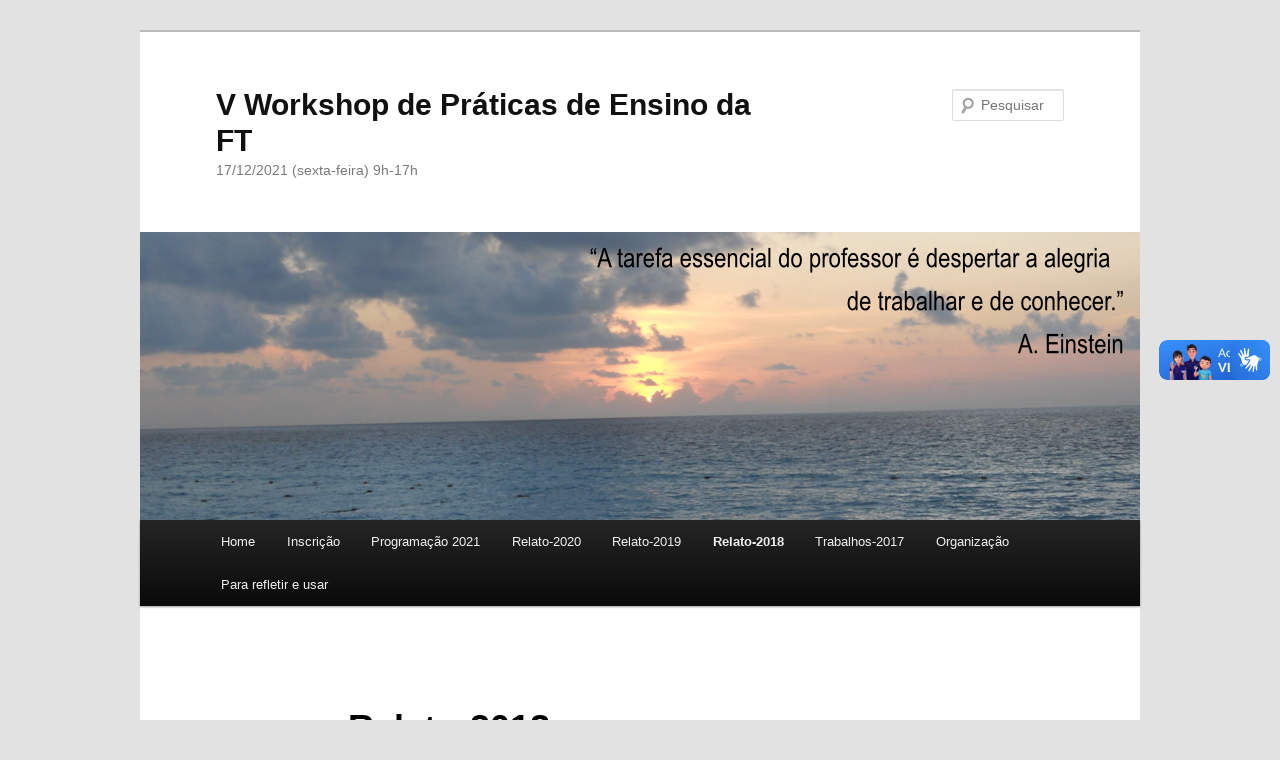

--- FILE ---
content_type: text/html; charset=UTF-8
request_url: https://wordpress.ft.unicamp.br/workshopensino/relato-2018/
body_size: 47761
content:
<!DOCTYPE html>
<html lang="pt-BR">
<head>
<meta charset="UTF-8" />
<meta name="viewport" content="width=device-width, initial-scale=1.0" />
<title>
Relato-2018 - V Workshop de Práticas de Ensino da FTV Workshop de Práticas de Ensino da FT	</title>
<link rel="profile" href="https://gmpg.org/xfn/11" />
<link rel="stylesheet" type="text/css" media="all" href="https://wordpress.ft.unicamp.br/workshopensino/wp-content/themes/twentyeleven/style.css?ver=20251202" />
<link rel="pingback" href="https://wordpress.ft.unicamp.br/workshopensino/xmlrpc.php">
<meta name='robots' content='index, follow, max-image-preview:large, max-snippet:-1, max-video-preview:-1' />

	<!-- This site is optimized with the Yoast SEO plugin v26.8 - https://yoast.com/product/yoast-seo-wordpress/ -->
	<link rel="canonical" href="https://wordpress.ft.unicamp.br/workshopensino/relato-2018/" />
	<meta property="og:locale" content="pt_BR" />
	<meta property="og:type" content="article" />
	<meta property="og:title" content="Relato-2018 - V Workshop de Práticas de Ensino da FT" />
	<meta property="og:description" content="O II Workshop de Práticas de Ensino (5/12) iniciou-se com a palestra do Prof. Dirceu da Silva (FE/UNICAMP) sobre aspectos relevantes sobre aprendizagem e avaliação (apresentação aqui). O Prof. Dirceu comentou sobre para que serve a avaliação, qual seria a &hellip; Continue lendo &rarr;" />
	<meta property="og:url" content="https://wordpress.ft.unicamp.br/workshopensino/relato-2018/" />
	<meta property="og:site_name" content="V Workshop de Práticas de Ensino da FT" />
	<meta property="article:modified_time" content="2018-12-07T16:02:18+00:00" />
	<meta property="og:image" content="http://wordpress.ft.unicamp.br/workshopensino/wp-content/uploads/sites/32/2018/12/dirceu.jpeg" />
	<meta name="twitter:card" content="summary_large_image" />
	<meta name="twitter:label1" content="Est. tempo de leitura" />
	<meta name="twitter:data1" content="4 minutos" />
	<script type="application/ld+json" class="yoast-schema-graph">{"@context":"https://schema.org","@graph":[{"@type":"WebPage","@id":"https://wordpress.ft.unicamp.br/workshopensino/relato-2018/","url":"https://wordpress.ft.unicamp.br/workshopensino/relato-2018/","name":"Relato-2018 - V Workshop de Práticas de Ensino da FT","isPartOf":{"@id":"https://wordpress.ft.unicamp.br/workshopensino/#website"},"primaryImageOfPage":{"@id":"https://wordpress.ft.unicamp.br/workshopensino/relato-2018/#primaryimage"},"image":{"@id":"https://wordpress.ft.unicamp.br/workshopensino/relato-2018/#primaryimage"},"thumbnailUrl":"http://wordpress.ft.unicamp.br/workshopensino/wp-content/uploads/sites/32/2018/12/dirceu.jpeg","datePublished":"2018-12-03T11:01:41+00:00","dateModified":"2018-12-07T16:02:18+00:00","breadcrumb":{"@id":"https://wordpress.ft.unicamp.br/workshopensino/relato-2018/#breadcrumb"},"inLanguage":"pt-BR","potentialAction":[{"@type":"ReadAction","target":["https://wordpress.ft.unicamp.br/workshopensino/relato-2018/"]}]},{"@type":"ImageObject","inLanguage":"pt-BR","@id":"https://wordpress.ft.unicamp.br/workshopensino/relato-2018/#primaryimage","url":"https://wordpress.ft.unicamp.br/workshopensino/wp-content/uploads/sites/32/2018/12/dirceu.jpeg","contentUrl":"https://wordpress.ft.unicamp.br/workshopensino/wp-content/uploads/sites/32/2018/12/dirceu.jpeg","width":192,"height":192},{"@type":"BreadcrumbList","@id":"https://wordpress.ft.unicamp.br/workshopensino/relato-2018/#breadcrumb","itemListElement":[{"@type":"ListItem","position":1,"name":"Home","item":"https://wordpress.ft.unicamp.br/workshopensino/"},{"@type":"ListItem","position":2,"name":"Relato-2018"}]},{"@type":"WebSite","@id":"https://wordpress.ft.unicamp.br/workshopensino/#website","url":"https://wordpress.ft.unicamp.br/workshopensino/","name":"V Workshop de Práticas de Ensino da FT","description":"17/12/2021 (sexta-feira) 9h-17h","potentialAction":[{"@type":"SearchAction","target":{"@type":"EntryPoint","urlTemplate":"https://wordpress.ft.unicamp.br/workshopensino/?s={search_term_string}"},"query-input":{"@type":"PropertyValueSpecification","valueRequired":true,"valueName":"search_term_string"}}],"inLanguage":"pt-BR"}]}</script>
	<!-- / Yoast SEO plugin. -->


<link rel='dns-prefetch' href='//vlibras.gov.br' />
<link rel="alternate" type="application/rss+xml" title="Feed para V Workshop de Práticas de Ensino da FT &raquo;" href="https://wordpress.ft.unicamp.br/workshopensino/feed/" />
<link rel="alternate" title="oEmbed (JSON)" type="application/json+oembed" href="https://wordpress.ft.unicamp.br/workshopensino/wp-json/oembed/1.0/embed?url=https%3A%2F%2Fwordpress.ft.unicamp.br%2Fworkshopensino%2Frelato-2018%2F" />
<link rel="alternate" title="oEmbed (XML)" type="text/xml+oembed" href="https://wordpress.ft.unicamp.br/workshopensino/wp-json/oembed/1.0/embed?url=https%3A%2F%2Fwordpress.ft.unicamp.br%2Fworkshopensino%2Frelato-2018%2F&#038;format=xml" />
<style id='wp-img-auto-sizes-contain-inline-css' type='text/css'>
img:is([sizes=auto i],[sizes^="auto," i]){contain-intrinsic-size:3000px 1500px}
/*# sourceURL=wp-img-auto-sizes-contain-inline-css */
</style>
<style id='wp-emoji-styles-inline-css' type='text/css'>

	img.wp-smiley, img.emoji {
		display: inline !important;
		border: none !important;
		box-shadow: none !important;
		height: 1em !important;
		width: 1em !important;
		margin: 0 0.07em !important;
		vertical-align: -0.1em !important;
		background: none !important;
		padding: 0 !important;
	}
/*# sourceURL=wp-emoji-styles-inline-css */
</style>
<link rel='stylesheet' id='wp-block-library-css' href='https://wordpress.ft.unicamp.br/workshopensino/wp-includes/css/dist/block-library/style.min.css?ver=6.9' type='text/css' media='all' />
<style id='wp-block-library-theme-inline-css' type='text/css'>
.wp-block-audio :where(figcaption){color:#555;font-size:13px;text-align:center}.is-dark-theme .wp-block-audio :where(figcaption){color:#ffffffa6}.wp-block-audio{margin:0 0 1em}.wp-block-code{border:1px solid #ccc;border-radius:4px;font-family:Menlo,Consolas,monaco,monospace;padding:.8em 1em}.wp-block-embed :where(figcaption){color:#555;font-size:13px;text-align:center}.is-dark-theme .wp-block-embed :where(figcaption){color:#ffffffa6}.wp-block-embed{margin:0 0 1em}.blocks-gallery-caption{color:#555;font-size:13px;text-align:center}.is-dark-theme .blocks-gallery-caption{color:#ffffffa6}:root :where(.wp-block-image figcaption){color:#555;font-size:13px;text-align:center}.is-dark-theme :root :where(.wp-block-image figcaption){color:#ffffffa6}.wp-block-image{margin:0 0 1em}.wp-block-pullquote{border-bottom:4px solid;border-top:4px solid;color:currentColor;margin-bottom:1.75em}.wp-block-pullquote :where(cite),.wp-block-pullquote :where(footer),.wp-block-pullquote__citation{color:currentColor;font-size:.8125em;font-style:normal;text-transform:uppercase}.wp-block-quote{border-left:.25em solid;margin:0 0 1.75em;padding-left:1em}.wp-block-quote cite,.wp-block-quote footer{color:currentColor;font-size:.8125em;font-style:normal;position:relative}.wp-block-quote:where(.has-text-align-right){border-left:none;border-right:.25em solid;padding-left:0;padding-right:1em}.wp-block-quote:where(.has-text-align-center){border:none;padding-left:0}.wp-block-quote.is-large,.wp-block-quote.is-style-large,.wp-block-quote:where(.is-style-plain){border:none}.wp-block-search .wp-block-search__label{font-weight:700}.wp-block-search__button{border:1px solid #ccc;padding:.375em .625em}:where(.wp-block-group.has-background){padding:1.25em 2.375em}.wp-block-separator.has-css-opacity{opacity:.4}.wp-block-separator{border:none;border-bottom:2px solid;margin-left:auto;margin-right:auto}.wp-block-separator.has-alpha-channel-opacity{opacity:1}.wp-block-separator:not(.is-style-wide):not(.is-style-dots){width:100px}.wp-block-separator.has-background:not(.is-style-dots){border-bottom:none;height:1px}.wp-block-separator.has-background:not(.is-style-wide):not(.is-style-dots){height:2px}.wp-block-table{margin:0 0 1em}.wp-block-table td,.wp-block-table th{word-break:normal}.wp-block-table :where(figcaption){color:#555;font-size:13px;text-align:center}.is-dark-theme .wp-block-table :where(figcaption){color:#ffffffa6}.wp-block-video :where(figcaption){color:#555;font-size:13px;text-align:center}.is-dark-theme .wp-block-video :where(figcaption){color:#ffffffa6}.wp-block-video{margin:0 0 1em}:root :where(.wp-block-template-part.has-background){margin-bottom:0;margin-top:0;padding:1.25em 2.375em}
/*# sourceURL=/wp-includes/css/dist/block-library/theme.min.css */
</style>
<style id='classic-theme-styles-inline-css' type='text/css'>
/*! This file is auto-generated */
.wp-block-button__link{color:#fff;background-color:#32373c;border-radius:9999px;box-shadow:none;text-decoration:none;padding:calc(.667em + 2px) calc(1.333em + 2px);font-size:1.125em}.wp-block-file__button{background:#32373c;color:#fff;text-decoration:none}
/*# sourceURL=/wp-includes/css/classic-themes.min.css */
</style>
<style id='dtbl-data-table-style-inline-css' type='text/css'>
.BColorButton,.BColorButtonContainer{border:none;border-radius:50%;cursor:pointer;height:30px;outline:0;width:30px}.BColorButton:hover{cursor:pointer}.BColorButtonContainer{background-image:linear-gradient(45deg,#ddd 25%,transparent 0),linear-gradient(-45deg,#ddd 25%,transparent 0),linear-gradient(45deg,transparent 75%,#ddd 0),linear-gradient(-45deg,transparent 75%,#ddd 0);background-position:0 0,0 5px,5px -5px,-5px 0;background-size:10px 10px;border:1px solid #e9e9e9;box-sizing:border-box;height:32px;width:32px}.bColorReset .dashicons-image-rotate{text-align:center}
.bMediaUpload{margin-bottom:12px;position:relative}.bMediaUpload button.button-primary{border-radius:3px!important;bottom:0;color:#fff!important;min-height:31px;outline:0;padding:3px!important;position:absolute;right:0}.block-editor-block-inspector .bMediaUpload .components-base-control{margin-bottom:0;width:calc(100% - 40px)}.bMediaUpload .components-base-control{width:calc(100% - 40px)}.bMediaUpload button:focus{box-shadow:0 0 0 0 #007cba!important;outline:0}.bMediaUpload .components-panel__row{min-height:30px}.bMediaUpload label{display:inline-block;margin-bottom:5px;margin-top:3px}.bMediaUpload .components-base-control input{padding-right:0}
.bplProIdentifier .labelPro{background-color:#4527a4;border-radius:5px;color:#fff;padding:0 5px}.bplProIdentifier .bplOpacity75,.bplProIdentifier .components-form-toggle,.bplProIdentifier .components-input-control__container{opacity:.75}.bplOpacity50{opacity:.5}.bpllabelPro{background-color:#4527a4;border-radius:5px;color:#fff;padding:0 5px}
.modalContainer{height:100vh;left:0;position:fixed;top:0;width:100vw;z-index:999999}.modalContainer .overlay{background:rgba(28,27,27,.88);height:100%;width:100%}.modalContainer .contentContainer{background:#fff;border-radius:3px;left:50%;max-width:100%;padding:30px 15px 15px;position:absolute;top:50%;transform:translate(-50%,-50%);z-index:999}@media screen and (max-width:576px){.modalContainer .contentContainer{max-height:calc(100vh - 70px);overflow:scroll}}.modalContainer .close{background:#333;border-radius:3px;color:#fff;cursor:pointer;display:inline-block;font-family:sans-serif;font-size:25px;height:auto;line-height:100%;margin:0;padding:3.5px 9px;position:absolute;right:5px;top:5px;width:auto}
.wp-block-dtbl-data-table td span,.wp-block-dtbl-data-table th span{display:inline-block;margin:0;padding:0;width:100%}
.dtbl-wrapper .dataTables_filter input{border-radius:3px;display:inline-block;padding:8px;width:auto}.dtbl-wrapper .dataTables_length select{border-radius:3px;display:inline-block;padding:6px;width:auto}.dtbl-wrapper .paging_simple_numbers a{font-size:16px}.dataTableAttachment{align-items:center;display:flex;gap:10px;justify-content:center;text-align:center}.dataTableAttachment img{height:50px}.text-center{text-align:center}

/*# sourceURL=https://wordpress.ft.unicamp.br/workshopensino/wp-content/plugins/data-tables/build/blocks/data-table/style-index.css */
</style>
<style id='dtbl-data-table-style-2-inline-css' type='text/css'>
.BColor{align-items:center;padding:0 10px}.BColorButton,.BColorButtonContainer{border:none;border-radius:50%;cursor:pointer;height:30px;outline:0;width:30px}.BColorButton:hover{cursor:pointer}.BColorButtonContainer{background-image:linear-gradient(45deg,#ddd 25%,transparent 0),linear-gradient(-45deg,#ddd 25%,transparent 0),linear-gradient(45deg,transparent 75%,#ddd 0),linear-gradient(-45deg,transparent 75%,#ddd 0);background-position:0 0,0 5px,5px -5px,-5px 0;background-size:10px 10px;border:1px solid #e9e9e9;box-sizing:border-box;height:32px;width:32px}.bColorReset .dashicons-image-rotate{font-size:16px;text-align:center}.BColorToolbar p{cursor:pointer;font-size:15px;font-weight:500;margin:0;text-align:center}.BColorToolbar p.color{border:1px solid #169bbb;height:7px;width:25px}
.FontSizePickerPopoverContent{width:80px}
#BUnitControl select{background:#169bbb;color:#fff;font-size:10px;font-weight:700}
.simple-loader{animation:spin 2s linear infinite;border:5px solid #f3f3f3;border-radius:50%;border-top-color:#3498db}@keyframes spin{0%{transform:rotate(0deg)}to{transform:rotate(1turn)}}

/*# sourceURL=https://wordpress.ft.unicamp.br/workshopensino/wp-content/plugins/data-tables/build/blocks/data-table/index.css */
</style>
<link rel='stylesheet' id='dtbl-dataTables-css' href='https://wordpress.ft.unicamp.br/workshopensino/wp-content/plugins/data-tables/public/css/jquery.dataTables.min.css?ver=1.1.2' type='text/css' media='all' />
<link rel='stylesheet' id='dtbl-css' href='https://wordpress.ft.unicamp.br/workshopensino/wp-content/plugins/data-tables/public/css/style.css?ver=1.1.2' type='text/css' media='all' />
<style id='global-styles-inline-css' type='text/css'>
:root{--wp--preset--aspect-ratio--square: 1;--wp--preset--aspect-ratio--4-3: 4/3;--wp--preset--aspect-ratio--3-4: 3/4;--wp--preset--aspect-ratio--3-2: 3/2;--wp--preset--aspect-ratio--2-3: 2/3;--wp--preset--aspect-ratio--16-9: 16/9;--wp--preset--aspect-ratio--9-16: 9/16;--wp--preset--color--black: #000;--wp--preset--color--cyan-bluish-gray: #abb8c3;--wp--preset--color--white: #fff;--wp--preset--color--pale-pink: #f78da7;--wp--preset--color--vivid-red: #cf2e2e;--wp--preset--color--luminous-vivid-orange: #ff6900;--wp--preset--color--luminous-vivid-amber: #fcb900;--wp--preset--color--light-green-cyan: #7bdcb5;--wp--preset--color--vivid-green-cyan: #00d084;--wp--preset--color--pale-cyan-blue: #8ed1fc;--wp--preset--color--vivid-cyan-blue: #0693e3;--wp--preset--color--vivid-purple: #9b51e0;--wp--preset--color--blue: #1982d1;--wp--preset--color--dark-gray: #373737;--wp--preset--color--medium-gray: #666;--wp--preset--color--light-gray: #e2e2e2;--wp--preset--gradient--vivid-cyan-blue-to-vivid-purple: linear-gradient(135deg,rgb(6,147,227) 0%,rgb(155,81,224) 100%);--wp--preset--gradient--light-green-cyan-to-vivid-green-cyan: linear-gradient(135deg,rgb(122,220,180) 0%,rgb(0,208,130) 100%);--wp--preset--gradient--luminous-vivid-amber-to-luminous-vivid-orange: linear-gradient(135deg,rgb(252,185,0) 0%,rgb(255,105,0) 100%);--wp--preset--gradient--luminous-vivid-orange-to-vivid-red: linear-gradient(135deg,rgb(255,105,0) 0%,rgb(207,46,46) 100%);--wp--preset--gradient--very-light-gray-to-cyan-bluish-gray: linear-gradient(135deg,rgb(238,238,238) 0%,rgb(169,184,195) 100%);--wp--preset--gradient--cool-to-warm-spectrum: linear-gradient(135deg,rgb(74,234,220) 0%,rgb(151,120,209) 20%,rgb(207,42,186) 40%,rgb(238,44,130) 60%,rgb(251,105,98) 80%,rgb(254,248,76) 100%);--wp--preset--gradient--blush-light-purple: linear-gradient(135deg,rgb(255,206,236) 0%,rgb(152,150,240) 100%);--wp--preset--gradient--blush-bordeaux: linear-gradient(135deg,rgb(254,205,165) 0%,rgb(254,45,45) 50%,rgb(107,0,62) 100%);--wp--preset--gradient--luminous-dusk: linear-gradient(135deg,rgb(255,203,112) 0%,rgb(199,81,192) 50%,rgb(65,88,208) 100%);--wp--preset--gradient--pale-ocean: linear-gradient(135deg,rgb(255,245,203) 0%,rgb(182,227,212) 50%,rgb(51,167,181) 100%);--wp--preset--gradient--electric-grass: linear-gradient(135deg,rgb(202,248,128) 0%,rgb(113,206,126) 100%);--wp--preset--gradient--midnight: linear-gradient(135deg,rgb(2,3,129) 0%,rgb(40,116,252) 100%);--wp--preset--font-size--small: 13px;--wp--preset--font-size--medium: 20px;--wp--preset--font-size--large: 36px;--wp--preset--font-size--x-large: 42px;--wp--preset--spacing--20: 0.44rem;--wp--preset--spacing--30: 0.67rem;--wp--preset--spacing--40: 1rem;--wp--preset--spacing--50: 1.5rem;--wp--preset--spacing--60: 2.25rem;--wp--preset--spacing--70: 3.38rem;--wp--preset--spacing--80: 5.06rem;--wp--preset--shadow--natural: 6px 6px 9px rgba(0, 0, 0, 0.2);--wp--preset--shadow--deep: 12px 12px 50px rgba(0, 0, 0, 0.4);--wp--preset--shadow--sharp: 6px 6px 0px rgba(0, 0, 0, 0.2);--wp--preset--shadow--outlined: 6px 6px 0px -3px rgb(255, 255, 255), 6px 6px rgb(0, 0, 0);--wp--preset--shadow--crisp: 6px 6px 0px rgb(0, 0, 0);}:where(.is-layout-flex){gap: 0.5em;}:where(.is-layout-grid){gap: 0.5em;}body .is-layout-flex{display: flex;}.is-layout-flex{flex-wrap: wrap;align-items: center;}.is-layout-flex > :is(*, div){margin: 0;}body .is-layout-grid{display: grid;}.is-layout-grid > :is(*, div){margin: 0;}:where(.wp-block-columns.is-layout-flex){gap: 2em;}:where(.wp-block-columns.is-layout-grid){gap: 2em;}:where(.wp-block-post-template.is-layout-flex){gap: 1.25em;}:where(.wp-block-post-template.is-layout-grid){gap: 1.25em;}.has-black-color{color: var(--wp--preset--color--black) !important;}.has-cyan-bluish-gray-color{color: var(--wp--preset--color--cyan-bluish-gray) !important;}.has-white-color{color: var(--wp--preset--color--white) !important;}.has-pale-pink-color{color: var(--wp--preset--color--pale-pink) !important;}.has-vivid-red-color{color: var(--wp--preset--color--vivid-red) !important;}.has-luminous-vivid-orange-color{color: var(--wp--preset--color--luminous-vivid-orange) !important;}.has-luminous-vivid-amber-color{color: var(--wp--preset--color--luminous-vivid-amber) !important;}.has-light-green-cyan-color{color: var(--wp--preset--color--light-green-cyan) !important;}.has-vivid-green-cyan-color{color: var(--wp--preset--color--vivid-green-cyan) !important;}.has-pale-cyan-blue-color{color: var(--wp--preset--color--pale-cyan-blue) !important;}.has-vivid-cyan-blue-color{color: var(--wp--preset--color--vivid-cyan-blue) !important;}.has-vivid-purple-color{color: var(--wp--preset--color--vivid-purple) !important;}.has-black-background-color{background-color: var(--wp--preset--color--black) !important;}.has-cyan-bluish-gray-background-color{background-color: var(--wp--preset--color--cyan-bluish-gray) !important;}.has-white-background-color{background-color: var(--wp--preset--color--white) !important;}.has-pale-pink-background-color{background-color: var(--wp--preset--color--pale-pink) !important;}.has-vivid-red-background-color{background-color: var(--wp--preset--color--vivid-red) !important;}.has-luminous-vivid-orange-background-color{background-color: var(--wp--preset--color--luminous-vivid-orange) !important;}.has-luminous-vivid-amber-background-color{background-color: var(--wp--preset--color--luminous-vivid-amber) !important;}.has-light-green-cyan-background-color{background-color: var(--wp--preset--color--light-green-cyan) !important;}.has-vivid-green-cyan-background-color{background-color: var(--wp--preset--color--vivid-green-cyan) !important;}.has-pale-cyan-blue-background-color{background-color: var(--wp--preset--color--pale-cyan-blue) !important;}.has-vivid-cyan-blue-background-color{background-color: var(--wp--preset--color--vivid-cyan-blue) !important;}.has-vivid-purple-background-color{background-color: var(--wp--preset--color--vivid-purple) !important;}.has-black-border-color{border-color: var(--wp--preset--color--black) !important;}.has-cyan-bluish-gray-border-color{border-color: var(--wp--preset--color--cyan-bluish-gray) !important;}.has-white-border-color{border-color: var(--wp--preset--color--white) !important;}.has-pale-pink-border-color{border-color: var(--wp--preset--color--pale-pink) !important;}.has-vivid-red-border-color{border-color: var(--wp--preset--color--vivid-red) !important;}.has-luminous-vivid-orange-border-color{border-color: var(--wp--preset--color--luminous-vivid-orange) !important;}.has-luminous-vivid-amber-border-color{border-color: var(--wp--preset--color--luminous-vivid-amber) !important;}.has-light-green-cyan-border-color{border-color: var(--wp--preset--color--light-green-cyan) !important;}.has-vivid-green-cyan-border-color{border-color: var(--wp--preset--color--vivid-green-cyan) !important;}.has-pale-cyan-blue-border-color{border-color: var(--wp--preset--color--pale-cyan-blue) !important;}.has-vivid-cyan-blue-border-color{border-color: var(--wp--preset--color--vivid-cyan-blue) !important;}.has-vivid-purple-border-color{border-color: var(--wp--preset--color--vivid-purple) !important;}.has-vivid-cyan-blue-to-vivid-purple-gradient-background{background: var(--wp--preset--gradient--vivid-cyan-blue-to-vivid-purple) !important;}.has-light-green-cyan-to-vivid-green-cyan-gradient-background{background: var(--wp--preset--gradient--light-green-cyan-to-vivid-green-cyan) !important;}.has-luminous-vivid-amber-to-luminous-vivid-orange-gradient-background{background: var(--wp--preset--gradient--luminous-vivid-amber-to-luminous-vivid-orange) !important;}.has-luminous-vivid-orange-to-vivid-red-gradient-background{background: var(--wp--preset--gradient--luminous-vivid-orange-to-vivid-red) !important;}.has-very-light-gray-to-cyan-bluish-gray-gradient-background{background: var(--wp--preset--gradient--very-light-gray-to-cyan-bluish-gray) !important;}.has-cool-to-warm-spectrum-gradient-background{background: var(--wp--preset--gradient--cool-to-warm-spectrum) !important;}.has-blush-light-purple-gradient-background{background: var(--wp--preset--gradient--blush-light-purple) !important;}.has-blush-bordeaux-gradient-background{background: var(--wp--preset--gradient--blush-bordeaux) !important;}.has-luminous-dusk-gradient-background{background: var(--wp--preset--gradient--luminous-dusk) !important;}.has-pale-ocean-gradient-background{background: var(--wp--preset--gradient--pale-ocean) !important;}.has-electric-grass-gradient-background{background: var(--wp--preset--gradient--electric-grass) !important;}.has-midnight-gradient-background{background: var(--wp--preset--gradient--midnight) !important;}.has-small-font-size{font-size: var(--wp--preset--font-size--small) !important;}.has-medium-font-size{font-size: var(--wp--preset--font-size--medium) !important;}.has-large-font-size{font-size: var(--wp--preset--font-size--large) !important;}.has-x-large-font-size{font-size: var(--wp--preset--font-size--x-large) !important;}
:where(.wp-block-post-template.is-layout-flex){gap: 1.25em;}:where(.wp-block-post-template.is-layout-grid){gap: 1.25em;}
:where(.wp-block-term-template.is-layout-flex){gap: 1.25em;}:where(.wp-block-term-template.is-layout-grid){gap: 1.25em;}
:where(.wp-block-columns.is-layout-flex){gap: 2em;}:where(.wp-block-columns.is-layout-grid){gap: 2em;}
:root :where(.wp-block-pullquote){font-size: 1.5em;line-height: 1.6;}
/*# sourceURL=global-styles-inline-css */
</style>
<link rel='stylesheet' id='contact-form-7-css' href='https://wordpress.ft.unicamp.br/workshopensino/wp-content/plugins/contact-form-7/includes/css/styles.css?ver=6.1.4' type='text/css' media='all' />
<link rel='stylesheet' id='twentyeleven-block-style-css' href='https://wordpress.ft.unicamp.br/workshopensino/wp-content/themes/twentyeleven/blocks.css?ver=20240703' type='text/css' media='all' />
<link rel='stylesheet' id='elementor-frontend-css' href='https://wordpress.ft.unicamp.br/workshopensino/wp-content/plugins/elementor/assets/css/frontend.min.css?ver=3.34.3' type='text/css' media='all' />
<link rel='stylesheet' id='eael-general-css' href='https://wordpress.ft.unicamp.br/workshopensino/wp-content/plugins/essential-addons-for-elementor-lite/assets/front-end/css/view/general.min.css?ver=6.5.9' type='text/css' media='all' />
<script type="text/javascript" src="https://wordpress.ft.unicamp.br/workshopensino/wp-includes/js/jquery/jquery.min.js?ver=3.7.1" id="jquery-core-js"></script>
<script type="text/javascript" src="https://wordpress.ft.unicamp.br/workshopensino/wp-includes/js/jquery/jquery-migrate.min.js?ver=3.4.1" id="jquery-migrate-js"></script>
<script type="text/javascript" src="https://wordpress.ft.unicamp.br/workshopensino/wp-content/plugins/sticky-menu-or-anything-on-scroll/assets/js/jq-sticky-anything.min.js?ver=2.1.1" id="stickyAnythingLib-js"></script>
<script type="text/javascript" src="https://vlibras.gov.br/app/vlibras-plugin.js?ver=1.0" id="vlibrasjs-js"></script>
<script type="text/javascript" id="vlibrasjs-js-after">
/* <![CDATA[ */
try{vlibrasjs.load({ async: true });}catch(e){}
//# sourceURL=vlibrasjs-js-after
/* ]]> */
</script>
<link rel="https://api.w.org/" href="https://wordpress.ft.unicamp.br/workshopensino/wp-json/" /><link rel="alternate" title="JSON" type="application/json" href="https://wordpress.ft.unicamp.br/workshopensino/wp-json/wp/v2/pages/119" /><link rel="EditURI" type="application/rsd+xml" title="RSD" href="https://wordpress.ft.unicamp.br/workshopensino/xmlrpc.php?rsd" />
<meta name="generator" content="WordPress 6.9" />
<link rel='shortlink' href='https://wordpress.ft.unicamp.br/workshopensino/?p=119' />
<!-- Analytics by WP Statistics - https://wp-statistics.com -->
<meta name="generator" content="Elementor 3.34.3; features: additional_custom_breakpoints; settings: css_print_method-external, google_font-enabled, font_display-auto">
			<style>
				.e-con.e-parent:nth-of-type(n+4):not(.e-lazyloaded):not(.e-no-lazyload),
				.e-con.e-parent:nth-of-type(n+4):not(.e-lazyloaded):not(.e-no-lazyload) * {
					background-image: none !important;
				}
				@media screen and (max-height: 1024px) {
					.e-con.e-parent:nth-of-type(n+3):not(.e-lazyloaded):not(.e-no-lazyload),
					.e-con.e-parent:nth-of-type(n+3):not(.e-lazyloaded):not(.e-no-lazyload) * {
						background-image: none !important;
					}
				}
				@media screen and (max-height: 640px) {
					.e-con.e-parent:nth-of-type(n+2):not(.e-lazyloaded):not(.e-no-lazyload),
					.e-con.e-parent:nth-of-type(n+2):not(.e-lazyloaded):not(.e-no-lazyload) * {
						background-image: none !important;
					}
				}
			</style>
			</head>

<body class="wp-singular page-template-default page page-id-119 wp-embed-responsive wp-theme-twentyeleven single-author singular two-column right-sidebar elementor-default elementor-kit-400">
<div class="skip-link"><a class="assistive-text" href="#content">Pular para o conteúdo principal</a></div><div id="page" class="hfeed">
	<header id="branding">
			<hgroup>
									<h1 id="site-title"><span><a href="https://wordpress.ft.unicamp.br/workshopensino/" rel="home" >V Workshop de Práticas de Ensino da FT</a></span></h1>
										<h2 id="site-description">17/12/2021 (sexta-feira) 9h-17h</h2>
							</hgroup>

						<a href="https://wordpress.ft.unicamp.br/workshopensino/" rel="home" >
				<img src="https://wordpress.ft.unicamp.br/workshopensino/wp-content/uploads/sites/32/2017/08/workshpEnsino-1.jpg" width="1000" height="288" alt="V Workshop de Práticas de Ensino da FT" srcset="https://wordpress.ft.unicamp.br/workshopensino/wp-content/uploads/sites/32/2017/08/workshpEnsino-1.jpg 1000w, https://wordpress.ft.unicamp.br/workshopensino/wp-content/uploads/sites/32/2017/08/workshpEnsino-1-300x86.jpg 300w, https://wordpress.ft.unicamp.br/workshopensino/wp-content/uploads/sites/32/2017/08/workshpEnsino-1-768x221.jpg 768w, https://wordpress.ft.unicamp.br/workshopensino/wp-content/uploads/sites/32/2017/08/workshpEnsino-1-500x144.jpg 500w" sizes="(max-width: 1000px) 100vw, 1000px" decoding="async" />			</a>
			
									<form method="get" id="searchform" action="https://wordpress.ft.unicamp.br/workshopensino/">
		<label for="s" class="assistive-text">Pesquisar</label>
		<input type="text" class="field" name="s" id="s" placeholder="Pesquisar" />
		<input type="submit" class="submit" name="submit" id="searchsubmit" value="Pesquisar" />
	</form>
			
			<nav id="access">
				<h3 class="assistive-text">Menu principal</h3>
				<div class="menu-menu-1-container"><ul id="menu-menu-1" class="menu"><li id="menu-item-336" class="menu-item menu-item-type-post_type menu-item-object-page menu-item-home menu-item-336"><a href="https://wordpress.ft.unicamp.br/workshopensino/">Home</a></li>
<li id="menu-item-339" class="menu-item menu-item-type-post_type menu-item-object-page menu-item-339"><a href="https://wordpress.ft.unicamp.br/workshopensino/inscricao/">Inscrição</a></li>
<li id="menu-item-362" class="menu-item menu-item-type-post_type menu-item-object-page menu-item-362"><a href="https://wordpress.ft.unicamp.br/workshopensino/programacao-2021/">Programação 2021</a></li>
<li id="menu-item-343" class="menu-item menu-item-type-post_type menu-item-object-page menu-item-343"><a href="https://wordpress.ft.unicamp.br/workshopensino/relato-2020/">Relato-2020</a></li>
<li id="menu-item-342" class="menu-item menu-item-type-post_type menu-item-object-page menu-item-342"><a href="https://wordpress.ft.unicamp.br/workshopensino/relato-2019/">Relato-2019</a></li>
<li id="menu-item-341" class="menu-item menu-item-type-post_type menu-item-object-page current-menu-item page_item page-item-119 current_page_item menu-item-341"><a href="https://wordpress.ft.unicamp.br/workshopensino/relato-2018/" aria-current="page">Relato-2018</a></li>
<li id="menu-item-344" class="menu-item menu-item-type-post_type menu-item-object-page menu-item-344"><a href="https://wordpress.ft.unicamp.br/workshopensino/trabalhos-2017/">Trabalhos-2017</a></li>
<li id="menu-item-337" class="menu-item menu-item-type-post_type menu-item-object-page menu-item-337"><a href="https://wordpress.ft.unicamp.br/workshopensino/home/organizacao/">Organização</a></li>
<li id="menu-item-338" class="menu-item menu-item-type-post_type menu-item-object-page menu-item-338"><a href="https://wordpress.ft.unicamp.br/workshopensino/home/para-refletir-e-usar/">Para refletir e usar</a></li>
</ul></div>			</nav><!-- #access -->
	</header><!-- #branding -->


	<div id="main">

		<div id="primary">
			<div id="content" role="main">

				
					
<article id="post-119" class="post-119 page type-page status-publish hentry">
	<header class="entry-header">
		<h1 class="entry-title">Relato-2018</h1>
	</header><!-- .entry-header -->

	<div class="entry-content">
		<p>O II Workshop de Práticas de Ensino (5/12) iniciou-se com a palestra do <a href="http://lattes.cnpq.br/9583759917108842">Prof. Dirceu da Silva</a> (FE/UNICAMP) sobre aspectos relevantes sobre aprendizagem e avaliação (<a href="http://wordpress.ft.unicamp.br/workshopensino/wp-content/uploads/sites/32/2018/12/apresentacao-dirceu.pdf">apresentação aqui</a>). O Prof. Dirceu comentou sobre para que serve a avaliação, qual seria a distribuição de dificuldade e de pontuação de uma prova ideal e que provas de múltipla escolha podem ser tão boas quanto provas dissertativas.</p>
<p><img decoding="async" class=" wp-image-133 alignleft" src="http://wordpress.ft.unicamp.br/workshopensino/wp-content/uploads/sites/32/2018/12/dirceu.jpeg" alt="" width="152" height="152" srcset="https://wordpress.ft.unicamp.br/workshopensino/wp-content/uploads/sites/32/2018/12/dirceu.jpeg 192w, https://wordpress.ft.unicamp.br/workshopensino/wp-content/uploads/sites/32/2018/12/dirceu-150x150.jpeg 150w" sizes="(max-width: 152px) 100vw, 152px" /></p>
<p>Comentou também sobre a importância de se definir claramente quais conceitos, habilidades e atitudes são fundamentais para a disciplina oferecida para que possam ser avaliados. Exemplos de alguns tipos de ensino como o tradicional, comportamental e construtivista foram abordados. Comentou que a aula tradicional tem ainda um papel importante no Ensino mas que é necessário colocar “temperos” nessas aulas como informações sobre novas descobertas e tecnologias, sobre a história dos temas abordados e usar a tecnologia (ex. celular) a favor do professor. O prof. Dirceu finalizou sua palestra falando sobre a importância de se estar preparado para dar aulas e de se procurar conectar os conhecimentos inter e intra-disciplinas, conexões estas que em geral não estão nos livros didáticos.</p>
<p><img fetchpriority="high" decoding="async" class=" wp-image-134 alignright" src="http://wordpress.ft.unicamp.br/workshopensino/wp-content/uploads/sites/32/2018/12/soely-184x300.jpg" alt="" width="231" height="365" /></p>
<p>Em seguida tivemos a palestra da <a href="http://lattes.cnpq.br/8105521364580002">Profa. Soely Polydoro</a> (FE/UNICAMP), coordenadora do EA2. Ela falou sobre a educação superior e o estudante universitário principalmente sobre os desafios e demandas que o estudante tem ao entrar na Universidade. Comentou sobre como o vestibular é um ponto marcante para os estudantes e sobre o desencanto sobre a Universidade que aparece logo após os primeiros meses após o ingresso. Apresentou pesquisas recentes (2017) que estudaram como as diferentes dificuldades apresentadas pelos estudantes afetam a vida universitária e verificaram que 57 % dessas dificuldades são prejudiciais ou ameaçadoras, podendo causar algum tipo de dano ou perda na vida acadêmica, pessoal ou social. A profa. Soely também mostrou que os docentes tem uma grande expectativa de dar aula para o aluno ideal, aquele que é capaz de transformar conteúdos, fazer conexões e ser ativo na construção e gerenciamento do próprio conhecimento. Mas isso não é o que encontramos normalmente . Ela então apresentou alguns pontos chaves para a motivação do estudante segundo Tinto (2017). A autoeficácia do estudante (crença atual de seus capacidade em realizar algo) influencia que tipos de atividades são propostas em sala de aula para mostrar, gradualmente, a capacidade dos estudantes na disciplina. Fortalecer a interação do estudante com seus pares, com os docentes e funcionários e encorajar principalmente a interação do docente com o estudante impacta o senso de pertencimento do estudante à sua turma, ao seu curso e à Universidade e, consequentemente, o seu desempenho acadêmico. <img decoding="async" class="wp-image-139 aligncenter" src="http://wordpress.ft.unicamp.br/workshopensino/wp-content/uploads/sites/32/2018/12/publ1a-300x101.jpg" alt="" width="426" height="151" /></p>
<p>Finalmente, diversidade de disciplinas, flexibilidade e opções de disciplinas eletivas, experiências acadêmicas que vão além da sala de aula afetam a percepção do estudante sobre o valor do currículo. Nesse ponto, a ação institucional no projeto pedagógico do curso tem um papel fundamental. A profa. Soely comentou que devemos deixar claro para os estudantes que aprender exige esforço e investimento e que ações institucionais de apoio e suporte são importantes minimizar as dificuldades dos estudantes ao longo de sua vida na Universidade.</p>
<p><img loading="lazy" decoding="async" class=" wp-image-135 alignleft" src="http://wordpress.ft.unicamp.br/workshopensino/wp-content/uploads/sites/32/2018/12/guido-251x300.jpg" alt="" width="193" height="228" /></p>
<p>Após a palestra da Profa. Soely tivemos a apresentação musical de <strong>Guigo Amaral</strong> trazendo músicas como <em>Layla</em> de Eric Clapton, <em>Have you ever seen the rain</em> de Creedence Clearwater Revival, <em>Billie Jean</em> de Michael Jackson e <em>Hotel California</em> dos Eagles.</p>
<p>Na parte da tarde tivemos a apresentação do <strong>Prof. Vitor</strong> (FT) que mostrou exemplos de aplicações das ferramentas Geogebra, Desmos e Socrative nas aulas de Geometria Analítica e Álgebra linear (<a href="http://wordpress.ft.unicamp.br/workshopensino/wp-content/uploads/sites/32/2018/12/Softwares-apoio-ensino.pdf">apresentação aqui</a>). Em seguida, o <strong>Prof. Magossi</strong> (FT) discutiu um método para o ensino de matemática que deve (i) apresentar uma boa comunicação entre professor e aluno, (ii) contextualizar o assunto investigado, mostrando erros e acertos quando partes do processo de aprendizagem, (iii) indicar e esclarecer quais as estruturas matemáticas e suas inter-relações e (iv) indicar, quando possível, as inter-conexões entre a matemática e o mundo real. O prof. Magossi exemplificou esse método para o caso do ensino de integrais. A terceira palestra da tarde foi do <strong>Prof. Ivan Ricarte</strong> (FT) que discutiu recentes aplicações de provas objetivas conhecidas como ‘prova do triângulo’ e a recepção negativa pelos alunos, apontando fatores como falta de estudo e certa displicência por parte dos alunos para explicar tal recepção (<a href="http://wordpress.ft.unicamp.br/workshopensino/wp-content/uploads/sites/32/2018/12/apresentacao-ricarte.pdf">apresentação aqui</a>). A última apresentação foi do <strong>Prof. Marco Castro</strong> (FT) que relatou o uso de instrumentos complementares a avaliação para se obter <em>feedback</em> dos alunos sobre a disciplina. Exemplos desses instrumentos foram uma sondagem sobre o domínio dos pré-requisitos dos alunos e um formulário <em>online</em> aplicado ao final do curso para avaliar monitoria, mídias (slides, vídeos, etc) que contribuíram para o aprendizado, etc (<a href="http://wordpress.ft.unicamp.br/workshopensino/wp-content/uploads/sites/32/2018/12/apresentacao-marcocastro.pdf">apresentação aqui</a>).</p>
<p>O fechamento do workshop ficou a cargo da banda <strong>SkullTech</strong>, formada por docentes e um funcionário da FT, que apresentou a música Hotel California, encantou e trouxe um momento de relaxamento para o público nesse fim de semestre.</p>
<p><img loading="lazy" decoding="async" class="wp-image-136 aligncenter" src="http://wordpress.ft.unicamp.br/workshopensino/wp-content/uploads/sites/32/2018/12/skull-300x145.jpg" alt="" width="424" height="210" /></p>
<p>&nbsp;</p>
<p>&nbsp;</p>
<p>&nbsp;</p>
			</div><!-- .entry-content -->
	<footer class="entry-meta">
			</footer><!-- .entry-meta -->
</article><!-- #post-119 -->

					
				
			</div><!-- #content -->
		</div><!-- #primary -->


	</div><!-- #main -->

	<footer id="colophon">

			

			<div id="site-generator">
												<a href="https://br.wordpress.org/" class="imprint" title="Plataforma de Publicação Pessoal Semântica">
					Orgulhosamente mantido com WordPress				</a>
			</div>
	</footer><!-- #colophon -->
</div><!-- #page -->

<script type="speculationrules">
{"prefetch":[{"source":"document","where":{"and":[{"href_matches":"/workshopensino/*"},{"not":{"href_matches":["/workshopensino/wp-*.php","/workshopensino/wp-admin/*","/workshopensino/wp-content/uploads/sites/32/*","/workshopensino/wp-content/*","/workshopensino/wp-content/plugins/*","/workshopensino/wp-content/themes/twentyeleven/*","/workshopensino/*\\?(.+)"]}},{"not":{"selector_matches":"a[rel~=\"nofollow\"]"}},{"not":{"selector_matches":".no-prefetch, .no-prefetch a"}}]},"eagerness":"conservative"}]}
</script>
    <div vw class="enabled">
      <div vw-access-button class="active"></div>
        <div vw-plugin-wrapper>
      <div class="vw-plugin-top-wrapper"></div>
    </div>
  </div>
  <script>
    new window.VLibras.Widget('https://vlibras.gov.br/app');
  </script>
  			<script>
				const lazyloadRunObserver = () => {
					const lazyloadBackgrounds = document.querySelectorAll( `.e-con.e-parent:not(.e-lazyloaded)` );
					const lazyloadBackgroundObserver = new IntersectionObserver( ( entries ) => {
						entries.forEach( ( entry ) => {
							if ( entry.isIntersecting ) {
								let lazyloadBackground = entry.target;
								if( lazyloadBackground ) {
									lazyloadBackground.classList.add( 'e-lazyloaded' );
								}
								lazyloadBackgroundObserver.unobserve( entry.target );
							}
						});
					}, { rootMargin: '200px 0px 200px 0px' } );
					lazyloadBackgrounds.forEach( ( lazyloadBackground ) => {
						lazyloadBackgroundObserver.observe( lazyloadBackground );
					} );
				};
				const events = [
					'DOMContentLoaded',
					'elementor/lazyload/observe',
				];
				events.forEach( ( event ) => {
					document.addEventListener( event, lazyloadRunObserver );
				} );
			</script>
			<script type="text/javascript" src="https://wordpress.ft.unicamp.br/workshopensino/wp-includes/js/dist/hooks.min.js?ver=dd5603f07f9220ed27f1" id="wp-hooks-js"></script>
<script type="text/javascript" src="https://wordpress.ft.unicamp.br/workshopensino/wp-includes/js/dist/i18n.min.js?ver=c26c3dc7bed366793375" id="wp-i18n-js"></script>
<script type="text/javascript" id="wp-i18n-js-after">
/* <![CDATA[ */
wp.i18n.setLocaleData( { 'text direction\u0004ltr': [ 'ltr' ] } );
//# sourceURL=wp-i18n-js-after
/* ]]> */
</script>
<script type="text/javascript" src="https://wordpress.ft.unicamp.br/workshopensino/wp-content/plugins/contact-form-7/includes/swv/js/index.js?ver=6.1.4" id="swv-js"></script>
<script type="text/javascript" id="contact-form-7-js-translations">
/* <![CDATA[ */
( function( domain, translations ) {
	var localeData = translations.locale_data[ domain ] || translations.locale_data.messages;
	localeData[""].domain = domain;
	wp.i18n.setLocaleData( localeData, domain );
} )( "contact-form-7", {"translation-revision-date":"2025-05-19 13:41:20+0000","generator":"GlotPress\/4.0.1","domain":"messages","locale_data":{"messages":{"":{"domain":"messages","plural-forms":"nplurals=2; plural=n > 1;","lang":"pt_BR"},"Error:":["Erro:"]}},"comment":{"reference":"includes\/js\/index.js"}} );
//# sourceURL=contact-form-7-js-translations
/* ]]> */
</script>
<script type="text/javascript" id="contact-form-7-js-before">
/* <![CDATA[ */
var wpcf7 = {
    "api": {
        "root": "https:\/\/wordpress.ft.unicamp.br\/workshopensino\/wp-json\/",
        "namespace": "contact-form-7\/v1"
    }
};
//# sourceURL=contact-form-7-js-before
/* ]]> */
</script>
<script type="text/javascript" src="https://wordpress.ft.unicamp.br/workshopensino/wp-content/plugins/contact-form-7/includes/js/index.js?ver=6.1.4" id="contact-form-7-js"></script>
<script type="text/javascript" id="stickThis-js-extra">
/* <![CDATA[ */
var sticky_anything_engage = {"element":null,"topspace":"0","minscreenwidth":"0","maxscreenwidth":"999999","zindex":"1","legacymode":"1","dynamicmode":"","debugmode":null,"pushup":"","adminbar":"1"};
//# sourceURL=stickThis-js-extra
/* ]]> */
</script>
<script type="text/javascript" src="https://wordpress.ft.unicamp.br/workshopensino/wp-content/plugins/sticky-menu-or-anything-on-scroll/assets/js/stickThis.js?ver=2.1.1" id="stickThis-js"></script>
<script type="text/javascript" id="eael-general-js-extra">
/* <![CDATA[ */
var localize = {"ajaxurl":"https://wordpress.ft.unicamp.br/workshopensino/wp-admin/admin-ajax.php","nonce":"172f5a16b1","i18n":{"added":"Adicionado ","compare":"Comparar","loading":"Carregando..."},"eael_translate_text":{"required_text":"\u00e9 um campo obrigat\u00f3rio","invalid_text":"Inv\u00e1lido","billing_text":"Faturamento","shipping_text":"Envio","fg_mfp_counter_text":"de"},"page_permalink":"https://wordpress.ft.unicamp.br/workshopensino/relato-2018/","cart_redirectition":"","cart_page_url":"","el_breakpoints":{"mobile":{"label":"Dispositivos m\u00f3veis no modo retrato","value":767,"default_value":767,"direction":"max","is_enabled":true},"mobile_extra":{"label":"Dispositivos m\u00f3veis no modo paisagem","value":880,"default_value":880,"direction":"max","is_enabled":false},"tablet":{"label":"Tablet no modo retrato","value":1024,"default_value":1024,"direction":"max","is_enabled":true},"tablet_extra":{"label":"Tablet no modo paisagem","value":1200,"default_value":1200,"direction":"max","is_enabled":false},"laptop":{"label":"Notebook","value":1366,"default_value":1366,"direction":"max","is_enabled":false},"widescreen":{"label":"Tela ampla (widescreen)","value":2400,"default_value":2400,"direction":"min","is_enabled":false}}};
//# sourceURL=eael-general-js-extra
/* ]]> */
</script>
<script type="text/javascript" src="https://wordpress.ft.unicamp.br/workshopensino/wp-content/plugins/essential-addons-for-elementor-lite/assets/front-end/js/view/general.min.js?ver=6.5.9" id="eael-general-js"></script>
<script id="wp-emoji-settings" type="application/json">
{"baseUrl":"https://s.w.org/images/core/emoji/17.0.2/72x72/","ext":".png","svgUrl":"https://s.w.org/images/core/emoji/17.0.2/svg/","svgExt":".svg","source":{"concatemoji":"https://wordpress.ft.unicamp.br/workshopensino/wp-includes/js/wp-emoji-release.min.js?ver=6.9"}}
</script>
<script type="module">
/* <![CDATA[ */
/*! This file is auto-generated */
const a=JSON.parse(document.getElementById("wp-emoji-settings").textContent),o=(window._wpemojiSettings=a,"wpEmojiSettingsSupports"),s=["flag","emoji"];function i(e){try{var t={supportTests:e,timestamp:(new Date).valueOf()};sessionStorage.setItem(o,JSON.stringify(t))}catch(e){}}function c(e,t,n){e.clearRect(0,0,e.canvas.width,e.canvas.height),e.fillText(t,0,0);t=new Uint32Array(e.getImageData(0,0,e.canvas.width,e.canvas.height).data);e.clearRect(0,0,e.canvas.width,e.canvas.height),e.fillText(n,0,0);const a=new Uint32Array(e.getImageData(0,0,e.canvas.width,e.canvas.height).data);return t.every((e,t)=>e===a[t])}function p(e,t){e.clearRect(0,0,e.canvas.width,e.canvas.height),e.fillText(t,0,0);var n=e.getImageData(16,16,1,1);for(let e=0;e<n.data.length;e++)if(0!==n.data[e])return!1;return!0}function u(e,t,n,a){switch(t){case"flag":return n(e,"\ud83c\udff3\ufe0f\u200d\u26a7\ufe0f","\ud83c\udff3\ufe0f\u200b\u26a7\ufe0f")?!1:!n(e,"\ud83c\udde8\ud83c\uddf6","\ud83c\udde8\u200b\ud83c\uddf6")&&!n(e,"\ud83c\udff4\udb40\udc67\udb40\udc62\udb40\udc65\udb40\udc6e\udb40\udc67\udb40\udc7f","\ud83c\udff4\u200b\udb40\udc67\u200b\udb40\udc62\u200b\udb40\udc65\u200b\udb40\udc6e\u200b\udb40\udc67\u200b\udb40\udc7f");case"emoji":return!a(e,"\ud83e\u1fac8")}return!1}function f(e,t,n,a){let r;const o=(r="undefined"!=typeof WorkerGlobalScope&&self instanceof WorkerGlobalScope?new OffscreenCanvas(300,150):document.createElement("canvas")).getContext("2d",{willReadFrequently:!0}),s=(o.textBaseline="top",o.font="600 32px Arial",{});return e.forEach(e=>{s[e]=t(o,e,n,a)}),s}function r(e){var t=document.createElement("script");t.src=e,t.defer=!0,document.head.appendChild(t)}a.supports={everything:!0,everythingExceptFlag:!0},new Promise(t=>{let n=function(){try{var e=JSON.parse(sessionStorage.getItem(o));if("object"==typeof e&&"number"==typeof e.timestamp&&(new Date).valueOf()<e.timestamp+604800&&"object"==typeof e.supportTests)return e.supportTests}catch(e){}return null}();if(!n){if("undefined"!=typeof Worker&&"undefined"!=typeof OffscreenCanvas&&"undefined"!=typeof URL&&URL.createObjectURL&&"undefined"!=typeof Blob)try{var e="postMessage("+f.toString()+"("+[JSON.stringify(s),u.toString(),c.toString(),p.toString()].join(",")+"));",a=new Blob([e],{type:"text/javascript"});const r=new Worker(URL.createObjectURL(a),{name:"wpTestEmojiSupports"});return void(r.onmessage=e=>{i(n=e.data),r.terminate(),t(n)})}catch(e){}i(n=f(s,u,c,p))}t(n)}).then(e=>{for(const n in e)a.supports[n]=e[n],a.supports.everything=a.supports.everything&&a.supports[n],"flag"!==n&&(a.supports.everythingExceptFlag=a.supports.everythingExceptFlag&&a.supports[n]);var t;a.supports.everythingExceptFlag=a.supports.everythingExceptFlag&&!a.supports.flag,a.supports.everything||((t=a.source||{}).concatemoji?r(t.concatemoji):t.wpemoji&&t.twemoji&&(r(t.twemoji),r(t.wpemoji)))});
//# sourceURL=https://wordpress.ft.unicamp.br/workshopensino/wp-includes/js/wp-emoji-loader.min.js
/* ]]> */
</script>

</body>
</html>
